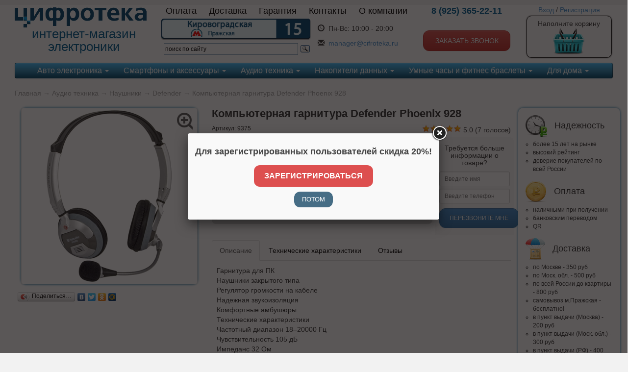

--- FILE ---
content_type: text/html; charset=UTF-8
request_url: https://www.cifroteka.ru/kompyuternaya-garnitura-defender-phoenix-928
body_size: 15800
content:
<!DOCTYPE html>

<html>
<head>
	<base href="https://www.cifroteka.ru/"/>
	<title>Компьютерная гарнитура Defender Phoenix 928 | Наушники Defender</title>
	
	
	<meta http-equiv="Content-Type" content="text/html; charset=UTF-8" />
	<meta name="description" content="Купить ✩ Компьютерная гарнитура Defender Phoenix 928 ✩ в Цифротеке ✓ Видео ✓ Отзывы ✓ Удобная доставка ✓ Низкие цены" />
	<meta name="keywords"    content="Компьютерная гарнитура Defender Phoenix 928, Defender, Наушники" />
	
	
	<link href="design/cifroteka/images/favicon.ico" rel="icon"          type="image/x-icon"/>
	<link href="design/cifroteka/images/favicon.ico" rel="shortcut icon" type="image/x-icon"/>

	<script src="js/jquery/jquery-1.11.1.min.js"></script>
    <script src="js/jquery/jquery-migrate-1.2.1.min.js"></script>
	<!-- <script src="js/jquery/jquery.js"  type="text/javascript"></script> -->
	

	<script src="js/baloon/js/baloon.js" type="text/javascript"></script>
	<link   href="js/baloon/css/baloon.css" rel="stylesheet" type="text/css" /> 

	<link rel="stylesheet" href="design/cifroteka/css/style.css?v=1599649245">	

	<meta http-equiv="X-UA-Compatible" content="IE=edge">
	<meta name='yandex-verification' content='40793642f7ce7a3c' />
    <meta name="viewport" content="width=device-width, initial-scale=1">
	<link rel="stylesheet" href="design/cifroteka/bootstrap-3.2.0/css/bootstrap.min.css">
	<link rel="stylesheet" href="design/cifroteka/bootstrap-3.2.0/css/bootstrap-theme.min.css">

	<link href="design/cifroteka/css/cifroteka.css?20150527" rel="stylesheet" type="text/css" media="screen"/>

    <script type="text/javascript" src="js/fancybox/jquery.fancybox.pack.js"></script>
	<link rel="stylesheet" href="js/fancybox/jquery.fancybox.css" type="text/css" media="screen" />	

	<script src="design/cifroteka/flexslider/jquery.flexslider-min.js"></script>
	<link href="design/cifroteka/flexslider/flexslider.css" rel="stylesheet">

    <script src="design/cifroteka/js/jq-timeTo/jquery.timeTo.min.js"></script>
    <link href="design/cifroteka/js/jq-timeTo/timeTo.css" rel="stylesheet" type="text/css" />

    <link href="design/cifroteka/css/jquery-ui-slider.min.css" rel="stylesheet" type="text/css" media="screen"/>

    <link href="design/cifroteka/slidebars/slidebars.min.css" rel="stylesheet" type="text/css" media="screen"/>

	
	
	<script src="js/autocomplete/jquery.autocomplete-min.js" type="text/javascript"></script>
	<style>
		.autocomplete-suggestions{
		background-color: #ffffff;
		overflow: hidden;
		border: 1px solid #e0e0e0;
		overflow-y: auto;
		}
		.autocomplete-suggestions .autocomplete-suggestion{cursor: default;}
		.autocomplete-suggestions .selected { background:#F0F0F0; }
		.autocomplete-suggestions div { padding:2px 5px; white-space:nowrap; }
		.autocomplete-suggestions strong { font-weight:normal; color:#3399FF; }
	</style>	
	<script>
	$(function() {
		//  Автозаполнитель поиска
		$(".input_search").autocomplete({
			serviceUrl:'ajax/search_products.php',
			minChars:1,
			noCache: false, 
			onSelect:
				function(suggestion){
					 $(".input_search").closest('form').submit();
				},
			formatResult:
				function(suggestion, currentValue){
					var reEscape = new RegExp('(\\' + ['/', '.', '*', '+', '?', '|', '(', ')', '[', ']', '{', '}', '\\'].join('|\\') + ')', 'g');
					var pattern = '(' + currentValue.replace(reEscape, '\\$1') + ')';
	  				return (suggestion.data.image?"<img align=absmiddle src='"+suggestion.data.image+"'> ":'') + suggestion.value.replace(new RegExp(pattern, 'gi'), '<strong>$1<\/strong>');
				}	
		});
	});
	</script>
	
	

	
	<!-- Top100 (Kraken) Counter -->
			<script>
			(function (w, d, c) {
			    (w[c] = w[c] || []).push(function() {
			        var options = {
			            project: 3144196,
			            ecommerce: 'dataLayer'
			        };
			        try {
			            w.top100Counter = new top100(options);
			        } catch(e) { }
			    });
			 
			    var n = d.getElementsByTagName("script")[0],
			        s = d.createElement("script"),
			        f = function () { n.parentNode.insertBefore(s, n); };
			    s.type = "text/javascript";
			    s.async = true;
			    s.src =
			        (d.location.protocol == "https:" ? "https:" : "http:") +
			        "//st.top100.ru/top100/top100.js";
			 
			    if (w.opera == "[object Opera]") {
			        d.addEventListener("DOMContentLoaded", f, false);
			    } else { f(); }
			})(window, document, "_top100q");
			</script>
			<noscript><img src="//counter.rambler.ru/top100.cnt?pid=3144196"></noscript>
            <script type="text/javascript">
            window.dataLayer = window.dataLayer || [];
            </script>
	<!-- END Top100 (Kraken) Counter -->
	

</head>
<body>



	





<!-- Yandex.Metrika counter -->
<script type="text/javascript">
(function (d, w, c) {
    (w[c] = w[c] || []).push(function() {
        try {
            w.yaCounter26259903 = new Ya.Metrika({id:26259903,
                    webvisor:true,
                    clickmap:true,
                    trackLinks:true,
                    accurateTrackBounce:true});
        } catch(e) { }
    });

    var n = d.getElementsByTagName("script")[0],
        s = d.createElement("script"),
        f = function () { n.parentNode.insertBefore(s, n); };
    s.type = "text/javascript";
    s.async = true;
    s.src = (d.location.protocol == "https:" ? "https:" : "http:") + "//mc.yandex.ru/metrika/watch.js";

    if (w.opera == "[object Opera]") {
        d.addEventListener("DOMContentLoaded", f, false);
    } else { f(); }
})(document, window, "yandex_metrika_callbacks");
</script>
<noscript><div><img src="//mc.yandex.ru/watch/26259903" style="position:absolute; left:-9999px;" alt="" /></div></noscript>
<!-- /Yandex.Metrika counter -->


<div id="sb-site">

<div class="container">
	<div class="row" id="siteheader">	
		<div class="col-md-1 col-sm-1 col-xs-2 hidden-lg">
			
            <div class="sb-toggle-left">
				<div class="navicon-line"></div>
				<div class="navicon-line"></div>
				<div class="navicon-line"></div>
			</div>
            
		</div>
		<div class="col-lg-3 col-md-5 col-sm-4 col-xs-10">
			
			<a href="/"><img src="design/cifroteka/images/logo2.png" alt="logo" class="img-responsive logo" /></a>
			<div class="visible-lg-block logo-descr">
			интернет-магазин
			электроники
			</div>
		</div>
		<div class="col-lg-5 visible-lg-block">
			<div class="row">
				<!-- Меню -->
				<ul class="list-inline top-main-menu">
											
																	
												<li >
							<a data-page="2" href="page/payment_help">Оплата</a>
						</li>
																	
												<li >
							<a data-page="3" href="page/dostavka">Доставка</a>
						</li>
																	
												<li >
							<a data-page="11" href="page/garant">Гарантия</a>
						</li>
																	
																	
												<li >
							<a data-page="6" href="page/contact">Контакты</a>
						</li>
																	
																	
																	
																	
																	
												<li >
							<a data-page="12" href="page/about">О компании</a>
						</li>
																	
																	
																	
																	
																	
																	
																	
																	
																	
																	
																	
																	
															</ul>
				<!-- Меню (The End) -->				
			</div>
			<div class="row">
				<div class="pull-left">
					<div><a href="/page/contact"><img src="design/cifroteka/images/address.png" width="306" alt="address" /></a></div>
					
					
					
					<div class="ya-site-form ya-site-form_inited_no" onclick="return {'action':'http://cifroteka.ru/page/find_result','arrow':false,'bg':'transparent','fontsize':12,'fg':'#000000','language':'ru','logo':'rb','publicname':'Поиск по cifroteka.ru','suggest':true,'target':'_self','tld':'ru','type':3,'usebigdictionary':true,'searchid':2197577,'webopt':false,'websearch':false,'input_fg':'#000000','input_bg':'#ffffff','input_fontStyle':'normal','input_fontWeight':'normal','input_placeholder':'поиск по сайту','input_placeholderColor':'#000000','input_borderColor':'#7f9db9'}"><form action="https://yandex.ru/sitesearch" method="get" target="_self"><input type="hidden" name="searchid" value="2197577"/><input type="hidden" name="l10n" value="ru"/><input type="hidden" name="reqenc" value=""/><input type="search" name="text" value=""/><input type="submit" value="Найти"/></form></div><style type="text/css">.ya-page_js_yes .ya-site-form_inited_no { display: none; }</style><script type="text/javascript">(function(w,d,c){var s=d.createElement('script'),h=d.getElementsByTagName('script')[0],e=d.documentElement;if((' '+e.className+' ').indexOf(' ya-page_js_yes ')===-1){e.className+=' ya-page_js_yes';}s.type='text/javascript';s.async=true;s.charset='utf-8';s.src=(d.location.protocol==='https:'?'https:':'http:')+'//site.yandex.net/v2.0/js/all.js';h.parentNode.insertBefore(s,h);(w[c]||(w[c]=[])).push(function(){Ya.Site.Form.init()})})(window,document,'yandex_site_callbacks');</script>
					
				</div>
				<div class="pull-left">
				<table class="worktime"  style="margin-top:10px;">
					<tr>
					<td class="c1"><span class="glyphicon glyphicon-time"></span></td>
					<td>Пн-Вс:</td>
					<td>10:00 - 20:00 <br />
						</td>
					</tr>
					<tr>
					<td style="padding-top:10px;" class="c1"><span class="glyphicon glyphicon-envelope"></span></td>
					<td style="padding-top:10px;"colspan="2"><a href="mailto:manager@cifroteka.ru">manager@cifroteka.ru</a></td>
					</tr>
				</table>
				</div>
			</div>
		</div>
		<div class="col-lg-2 col-md-3 col-sm-3 col-xs-6">
			<div class="phonenumber">8 (925) 365-22-11</div>
			
			<div class="visible-lg-block">
				<div class="freecall">&nbsp;</div>
				<a id="btn_callback" href="#recall" class="btn btn-danger btn_callback">Заказать звонок</a>
			</div>
		</div>
		<div class="col-lg-2 col-md-3 col-sm-4 col-xs-6">
							<div class="user-control">
					<a href="/user/login">Вход</a> / <a href="/user/register">Регистрация</a>
				</div>
						<div class="visible-lg-block">
				<div class="top-cart block-light clearfix">
											Наполните корзину
						<a href="/cart"><img src="design/cifroteka/images/cart_empty.png" alt="cart_empty" /></a>
									</div>
			</div>
			<div class=" visible-md-inline visible-sm-inline visible-xs-inline">
				<div class="top-cart block-light clearfix">
											Наполните корзину
									</div>
			</div>			
		</div>
	</div>

	<!-- Меню каталога -->	
	
	
		
		
	<div class="search_block">
			
				<div class="ya-site-form ya-site-form_inited_no" onclick="return {'action':'http://cifroteka.ru/page/find_result','arrow':false,'bg':'transparent','fontsize':14,'fg':'#000000','language':'ru','logo':'rb','publicname':'Поиск по cifroteka.ru','suggest':true,'target':'_self','tld':'ru','type':3,'usebigdictionary':true,'searchid':2197577,'webopt':false,'websearch':false,'input_fg':'#000000','input_bg':'#ffffff','input_fontStyle':'normal','input_fontWeight':'normal','input_placeholder':'поиск по сайту','input_placeholderColor':'#000000','input_borderColor':'#7f9db9'}"><form action="https://yandex.ru/sitesearch" method="get" target="_self"><input type="hidden" name="searchid" value="2197577"/><input type="hidden" name="l10n" value="ru"/><input type="hidden" name="reqenc" value=""/><input type="search" name="text" value=""/><input type="submit" value="Найти"/></form></div><style type="text/css">.ya-page_js_yes .ya-site-form_inited_no { display: none; }</style><script type="text/javascript">(function(w,d,c){var s=d.createElement('script'),h=d.getElementsByTagName('script')[0],e=d.documentElement;if((' '+e.className+' ').indexOf(' ya-page_js_yes ')===-1){e.className+=' ya-page_js_yes';}s.type='text/javascript';s.async=true;s.charset='utf-8';s.src=(d.location.protocol==='https:'?'https:':'http:')+'//site.yandex.net/v2.0/js/all.js';h.parentNode.insertBefore(s,h);(w[c]||(w[c]=[])).push(function(){Ya.Site.Form.init()})})(window,document,'yandex_site_callbacks');</script>
			
	</div>	
		
	<nav class="navbar navbar-default nav-main" role="navigation">
	  <div class="container">
		<!-- Brand and toggle get grouped for better mobile display -->
		<div class="navbar-header">
		  <button type="button" class="navbar-toggle collapsed" data-toggle="collapse" data-target="#bs-example-navbar-collapse-1">
			<span class="sr-only">Toggle navigation</span>
			<span class="icon-bar"></span>
			<span class="icon-bar"></span>
			<span class="icon-bar"></span>
		  </button>
		  <a class="navbar-brand visible-xs-block"  href="#">Каталог</a>
		</div>

		<!-- Collect the nav links, forms, and other content for toggling -->
		<div class="collapse navbar-collapse" id="bs-example-navbar-collapse-1">
		  <ul class="nav navbar-nav">
			
							
									<li class="dropdown">
						
						<a  href="catalog/avto-elektronika" data-category="31" class="dropdown-toggle" data-toggle="dropdown" role="button" aria-expanded="false">
						Авто электроника <span class="caret"></span>						</a>
								<ul class="dropdown-menu" role="menu">
			
					<li>
				
				<a  href="catalog/avtomobilnye-videoregistratory" data-category="19">Автомобильные видеорегистраторы</a>
						
			</li>
					
					<li>
				
				<a  href="catalog/radar-detektory" data-category="21">Радар-детекторы</a>
						
			</li>
					
					
					<li>
				
				<a  href="catalog/kamery-zadnego-vida-i-monitory" data-category="65">Камеры заднего вида и мониторы</a>
						
			</li>
					
					<li>
				
				<a  href="catalog/alkotestery" data-category="13">Алкотестеры</a>
						
			</li>
					
					<li>
				
				<a  href="catalog/avtomobilnye-aksessuary" data-category="12">Автомобильные аксессуары</a>
						
			</li>
					
					
				</ul>
		
					</li>
					<li class="divider-vertical"></li>
											
									<li class="dropdown">
						
						<a  href="catalog/smartfony-i-aksessuary" data-category="81" class="dropdown-toggle" data-toggle="dropdown" role="button" aria-expanded="false">
						Смартфоны и аксессуары <span class="caret"></span>						</a>
								<ul class="dropdown-menu" role="menu">
			
					<li>
				
				<a  href="catalog/smartfony" data-category="82">Смартфоны</a>
						
			</li>
					
					<li>
				
				<a  href="catalog/aksessuary-dlya-smartfonov" data-category="71">Аксессуары для смартфонов</a>
						<ul class="dropdown-menu" role="menu">
			
					<li>
				
				<a  href="catalog/trekery" data-category="68">Трекеры</a>
						
			</li>
					
					<li>
				
				<a  href="catalog/zaryadnye-ustrojstva-i-adaptery-shnury-kabeli" data-category="70">Зарядные устройства и адаптеры, шнуры, кабели</a>
						
			</li>
					
					<li>
				
				<a  href="catalog/ryukzaki" data-category="72">Рюкзаки</a>
						
			</li>
					
					<li>
				
				<a  href="catalog/derzhateli" data-category="75">Держатели</a>
						
			</li>
					
					<li>
				
				<a  href="catalog/zaryadnye-ustrojstva-i-adaptery" data-category="93">Зарядные устройства и адаптеры</a>
						
			</li>
				</ul>
		
			</li>
					
					<li>
				
				<a  href="catalog/universalnye-vneshnie-akkumulyatory" data-category="69">Универсальные внешние аккумуляторы</a>
						
			</li>
					
					<li>
				
				<a  href="catalog/monopody-i-pulty-dlya-selfi" data-category="85">Моноподы и пульты для селфи</a>
						
			</li>
				</ul>
		
					</li>
					<li class="divider-vertical"></li>
											
									<li class="dropdown">
						
						<a  href="catalog/audio-tehnika" data-category="32" class="dropdown-toggle" data-toggle="dropdown" role="button" aria-expanded="false">
						Аудио техника <span class="caret"></span>						</a>
								<ul class="dropdown-menu" role="menu">
			
					<li>
				
				<a  href="catalog/mp3-pleery" data-category="18">MP3 плееры</a>
						
			</li>
					
					<li>
				
				<a  href="catalog/aksessuary-dlya-pleerov" data-category="3">Аксессуары для Плееров</a>
						
			</li>
					
					<li>
				
				<a  href="catalog/portativnaya-akustika" data-category="66">Портативная акустика</a>
						
			</li>
					
					<li>
				
				<a class="selected" href="catalog/naushniki" data-category="1">Наушники</a>
						
			</li>
					
					<li>
				
				<a  href="catalog/naushniki-besprovodnye" data-category="2">Наушники беспроводные</a>
						
			</li>
					
					<li>
				
				<a  href="catalog/garnitury-bluetooth" data-category="15">Гарнитуры BlueTooth</a>
						
			</li>
					
					<li>
				
				<a  href="catalog/diktofony-tsifrovye" data-category="4">Диктофоны цифровые</a>
						
			</li>
					
					<li>
				
				<a  href="catalog/aksessuary-dlya-diktofonov" data-category="5">Аксессуары для Диктофонов</a>
						
			</li>
					
					<li>
				
				<a  href="catalog/radiopriemniki" data-category="9">Радиоприёмники</a>
						
			</li>
					
					<li>
				
				<a  href="catalog/fm-transmittery" data-category="7">FM трансмиттеры</a>
						
			</li>
					
					
				</ul>
		
					</li>
					<li class="divider-vertical"></li>
											
									<li class="dropdown">
						
						<a  href="catalog/nakopiteli-dannyh" data-category="63" class="dropdown-toggle" data-toggle="dropdown" role="button" aria-expanded="false">
						Накопители данных <span class="caret"></span>						</a>
								<ul class="dropdown-menu" role="menu">
			
					<li>
				
				<a  href="catalog/karty-pamyati" data-category="14">Карты памяти</a>
						
			</li>
					
					<li>
				
				<a  href="catalog/usb-flash-drive" data-category="8">USB Flash drive</a>
						
			</li>
					
					<li>
				
				<a  href="catalog/zhestkie-diski-i-ssd" data-category="26">Жесткие диски и SSD</a>
						
			</li>
				</ul>
		
					</li>
					<li class="divider-vertical"></li>
											
									<li class="dropdown">
						
						<a  href="catalog/umnye-chasy-i-fitnes-braslety" data-category="64" class="dropdown-toggle" data-toggle="dropdown" role="button" aria-expanded="false">
						Умные часы и фитнес браслеты <span class="caret"></span>						</a>
								<ul class="dropdown-menu" role="menu">
			
					
					<li>
				
				<a  href="catalog/umnye-chasy-i-braslety" data-category="77">Умные часы и браслеты</a>
						
			</li>
					
					<li>
				
				<a  href="catalog/aksessuary" data-category="78">Аксессуары</a>
						
			</li>
				</ul>
		
					</li>
					<li class="divider-vertical"></li>
											
									<li class="dropdown">
						
						<a  href="catalog/dlya-doma" data-category="35" class="dropdown-toggle" data-toggle="dropdown" role="button" aria-expanded="false">
						Для дома <span class="caret"></span>						</a>
								<ul class="dropdown-menu" role="menu">
			
					<li>
				
				<a  href="catalog/tsifrovye-bytovye-meteostantsii" data-category="73">Цифровые бытовые метеостанции</a>
						
			</li>
					
					<li>
				
				<a  href="catalog/setevye-filtry-i-udliniteli" data-category="76">Сетевые фильтры и удлинители</a>
						
			</li>
					
					<li>
				
				<a  href="catalog/batarejki" data-category="24">Батарейки</a>
						
			</li>
					
					<li>
				
				<a  href="catalog/stilusy" data-category="74">Стилусы</a>
						
			</li>
					
					
					
					
					
					
					<li>
				
				<a  href="catalog/meditsinskoe-oborudovanie" data-category="10">Медицинское оборудование</a>
						
			</li>
					
					<li>
				
				<a  href="catalog/ventilyatory" data-category="80">Вентиляторы</a>
						
			</li>
					
					<li>
				
				<a  href="catalog/routery" data-category="83">Роутеры</a>
						
			</li>
					
					<li>
				
				<a  href="catalog/myshi-i-klaviatury" data-category="84">Мыши и клавиатуры</a>
						
			</li>
					
					<li>
				
				<a  href="catalog/elektrobritvy-i-mashinki-dlya-strizhki-volos" data-category="86">Электробритвы и машинки для стрижки волос</a>
						
			</li>
					
					<li>
				
				<a  href="catalog/mashinki-dlya-udaleniya-katyshkov" data-category="87">Машинки для удаления катышков</a>
						
			</li>
					
					<li>
				
				<a  href="catalog/uvlazhniteli-i-osvezhiteli-vozduha" data-category="88">Увлажнители и освежители воздуха</a>
						
			</li>
					
					<li>
				
				<a  href="catalog/termosy-i-termokruzhki" data-category="89">Термосы и термокружки</a>
						
			</li>
					
					<li>
				
				<a  href="catalog/feny-i-otparivateli" data-category="90">Фены и отпариватели</a>
						
			</li>
					
					<li>
				
				<a  href="catalog/kabeli-hdmi" data-category="91">Кабели HDMI</a>
						
			</li>
					
					<li>
				
				<a  href="catalog/kamery-videonablyudeniya-i-web-kamery-" data-category="92">Камеры видеонаблюдения и WEB камеры </a>
						
			</li>
					
					<li>
				
				<a  href="catalog/vesy-" data-category="99">Весы </a>
						
			</li>
					
					<li>
				
				<a  href="catalog/termometry" data-category="100">Термометры</a>
						
			</li>
					
					<li>
				
				<a  href="catalog/zerkala-kosmeticheskie" data-category="101">Зеркала косметические</a>
						
			</li>
					
					<li>
				
				<a  href="catalog/dozatory-myla" data-category="102">Дозаторы мыла</a>
						
			</li>
					
					
					<li>
				
				<a  href="catalog/tv-adaptery-i-proektory-" data-category="104">ТВ-адаптеры и проекторы </a>
						
			</li>
					
					<li>
				
				<a  href="catalog/nastolnye-lampy-i-svetilniki-fonari" data-category="105">Настольные лампы и светильники, фонари</a>
						
			</li>
					
					<li>
				
				<a  href="catalog/usb-kontsentratory" data-category="106">USB-концентраторы</a>
						
			</li>
					
					<li>
				
				<a  href="catalog/instrumenty-" data-category="107">Инструменты </a>
						
			</li>
					
					<li>
				
				<a  href="catalog/tehnika-dlya-kuhni" data-category="108">Техника для кухни</a>
						
			</li>
					
					<li>
				
				<a  href="catalog/pylesosy-i-shvabry" data-category="109">Пылесосы и швабры</a>
						
			</li>
					
					<li>
				
				<a  href="catalog/zubnye-schetki-i-irrigatory" data-category="110">Зубные щетки и ирригаторы</a>
						
			</li>
					
					<li>
				
				<a  href="catalog/sushilki-dlya-obuvi-" data-category="111">Сушилки для обуви </a>
						
			</li>
					
					<li>
				
				<a  href="catalog/zonty" data-category="112">Зонты</a>
						
			</li>
				</ul>
		
					</li>
					<li class="divider-vertical"></li>
											
											
											
											
											
											
								
		  </ul>
		</div><!-- /.navbar-collapse -->
	  </div><!-- /.container-fluid -->
	</nav>			
	<!-- Меню каталога (The End)-->		
	
	
	<div class="row">
		<div class="col-md-12">
		



<!-- Хлебные крошки /-->
<div id="path">
	<a href="./">Главная</a>
		→ <a href="catalog/audio-tehnika">Аудио техника</a>
		→ <a href="catalog/naushniki">Наушники</a>
			→ <a href="catalog/naushniki/defender">Defender</a>
		→  Компьютерная гарнитура Defender Phoenix 928                
</div>
<!-- Хлебные крошки #End /-->

<div class="product">
	<div class="row">
		<div class="col-lg-4 col-md-4 col-sm-4">
			<!-- Большое фото -->
						<div class="image">
				<div class="image_wrap">
					<a href="https://www.cifroteka.ru/files/products/928_5.800x600w.jpg?c5377395a9453b5ced369e435f7f0faa" class="zoom" rel="group">
					<img src="https://www.cifroteka.ru/files/products/928_5.350x350.jpg?93e2363f5d50c96fe157bc3618282d26" alt="" class="img-responsive img-thumbnail"/>
																														<div class="img-zoom"></div>
												
					</a>
				</div>
			</div>
						<!-- Большое фото (The End)-->
			<!-- Дополнительные фото продукта -->
						<!-- Дополнительные фото продукта (The End)-->
            
            
            			
			
			<script type="text/javascript" src="//yastatic.net/share/share.js" charset="utf-8"></script><div class="yashare-auto-init" data-yashareL10n="ru" data-yashareType="button" data-yashareQuickServices="vkontakte,facebook,twitter,odnoklassniki,moimir"></div>
		</div>
	
		<div class="col-lg-6 col-md-8 col-sm-8 product-block-center"> <!-- центральная часть товара -->
			<h1 data-product="3211">Компьютерная гарнитура Defender Phoenix 928</h1>
			<div class="row">
				<div class="col-lg-6 col-md-6 col-sm-6 col-xs-12">
					<div id="artikul" class="small">Артикул: 9375</div>
				</div>
				
				<!-- рейтинг товара -->
				<div class="col-lg-6 col-md-6 col-sm-6 col-xs-12">
					<div class="rating" rel="3211">
						<span class="rater-starsOff">
							<span style="width:80px" class="rater-starsOn"></span>
						</span> 
						<span class="rater-rating">5.0</span>&#160;(<span class="rater-rateCount">7</span> голосов)
					</div>
				</div>
			</div>

			<div class="row">
				<div class="col-md-9">
					<div class="product-block">
                    <div class="row" style="margin: 0">
                                                    <div class="stock stock-minus">Нет в наличии</div>
                                                
                                                
                    </div>
					<div class="row">
												<div class="service">
							
								
							
														<span class='mylist_add'><a href="/page/compare?id=3211" class='addps in-compare' data-id='3211' data-key='compare' data-informer='1' data-result-text='В сравнении (1)'><i class="glyphicon glyphicon-bookmark"></i> к сравнению</a></span>
													
																							<span class='mylist_add'><a href="/wishlist?id=3211" class='addps in-favourite' data-id='3211' data-key='wishlist' data-informer='1' data-result-text='В избранном (1)'>в избранное</a></span>
																						
						</div>
					</div>
					<div class="row prod_card">
						<span class="price-bage">670 <span class="currency">Р</span></span>
													<div class="text-right">
							<a href="#report-income" id="js-btn-report-income" class="btn btn-danger" data-product="Компьютерная гарнитура Defender Phoenix 928">Сообщить о поступлении</a>
							</div>
											</div>
					</div>
					<div class="product-block-bottom">
						
												
						
						<div class="product-block-bottom-wrap">
						<span>Производитель: <a href="/brands/defender">Defender</a></span>
							
						</div>
					</div>					
				</div>

				<div class="product-block product-block-form-callme col-md-3">
					<form action="" class="callback-me" id="js-product-info">
						<h5>Требуется больше информации о товаре?</h5>
						<input type="text" name="name" placeholder="Введите имя"  class="form-control input-sm"/>
						<input type="text" name="contact" placeholder="Введите телефон"  class="form-control input-sm"/>
						<input type="hidden" name="type" value="3">
						<input type="hidden" name="product" value="Компьютерная гарнитура Defender Phoenix 928">
						<button class="btn btn-primary btn-sm">Перезвоните Мне</button>					
					</form>
				</div>
			</div>
			
		<div role="tabpanel" class="block-tabs">

		  <!-- tabs -->
		  <ul class="nav nav-tabs" role="tablist">
			<li role="presentation" class="active">
				<a href="#description" aria-controls="description" role="tab" data-toggle="tab">Описание</a>
			</li>
			<li role="presentation">
				<a href="#feature" aria-controls="feature" role="tab" data-toggle="tab">Технические характеристики</a>
			</li>
			<li role="presentation">
				<a href="#reviews" aria-controls="reviews" role="tab" data-toggle="tab">Отзывы</a></li>
						<!-- <li role="presentation">
				<a href="#question" aria-controls="question" role="tab" data-toggle="tab">Задать вопрос</a></li> -->
		  </ul>

		  <!-- Tab panes -->
		  <div class="tab-content">
			<!-- Описание товара -->
			<div role="tabpanel" class="tab-pane active" id="description">
			
			<p>Гарнитура для ПК<br />Наушники закрытого типа<br />Регулятор громкости на кабеле<br />Надежная звукоизоляция<br />Комфортные амбушюры<br />Технические характеристики<br />Частотный диапазон 18&ndash;20000 Гц<br />Чувствительность 105 дБ<br />Импеданс 32 Ом<br />Тип подключения Проводной<br />Тип наушников Накладные<br />Акустическое оформление Закрытое<br />Тип крепления Оголовье<br />Диаметр мембраны 40 см<br />Импеданс (наушники) 32 Ом<br />Импеданс (микрофон) 2.2 кОм<br />Чувствительность (наушники) 105 дБ<br />Чувствительность (микрофон) 54 дБ<br />Частотный диапазон (наушники) 18&ndash;20000 Гц<br />Частотный диапазон (микрофон) 20&ndash;16000 Гц<br />Длина кабеля 3 м<br />Разъемы 2 x 3,5-мм джек<br />Материал наушников Пластик<br />Цвет Серый<br />ROHS / CE Нет</p>
			</div>
			<!-- Технические характеристики -->
			<div role="tabpanel" class="tab-pane" id="feature">
						</div>
			<!-- Отзывы -->
			<div role="tabpanel" class="tab-pane" id="reviews">
			
				<!-- Комментарии -->
				<div id="comments">
					
										<p>
						Оставьте свой отзыв
					</p>
										
					<!--Форма отправления комментария-->	
					<form class="comment_form" method="post">
						<div id="h2">Написать комментарий</div>
												<input class="input_phone" type="text" id="comment_phone" name="phone" value="" style="visibility: hidden; height: 1px; width: 1px;" />
						<textarea class="comment_textarea" id="comment_text" name="text" data-format=".+" data-notice="Введите комментарий"></textarea><br />
						<div class="form-group">
                            <label for="comment_name">Имя</label>
                            <input class="input_name" type="text" id="comment_name" name="name" value="" data-format=".+" data-notice="Введите имя"/>
                        </div>
                        <div class="form-group">
						<div class="confcheck">

	<svg style="display:none;" class="uncheckedconf" onClick="$(this).parent().find('.checkedconf').show();$(this).hide();$(this).parent().siblings('.hideablebutton').fadeIn();" fill="#000000" height="24" viewBox="0 0 24 24" width="24" xmlns="http://www.w3.org/2000/svg">
    <path d="M19 5v14H5V5h14m0-2H5c-1.1 0-2 .9-2 2v14c0 1.1.9 2 2 2h14c1.1 0 2-.9 2-2V5c0-1.1-.9-2-2-2z"/>
    <path d="M0 0h24v24H0z" fill="none"/>
	</svg>

	<svg class="checkedconf" onClick="$(this).parent().find('.uncheckedconf').show();$(this).hide();$(this).parent().siblings('.hideablebutton').fadeOut();" fill="#000000" height="24" viewBox="0 0 24 24" width="24" xmlns="http://www.w3.org/2000/svg">
	    <path d="M0 0h24v24H0z" fill="none"/>
	    <path d="M19 3H5c-1.11 0-2 .9-2 2v14c0 1.1.89 2 2 2h14c1.11 0 2-.9 2-2V5c0-1.1-.89-2-2-2zm-9 14l-5-5 1.41-1.41L10 14.17l7.59-7.59L19 8l-9 9z"/>
	</svg>

		<div class="policywrapper">
			<div class="labeltxt">Настоящим подтверждаю, что я ознакомлен и согласен с <span onclick="window.open('/page/policy','_blank');" class="personaldata">условиями</span> политики конфиденциальности.
			<span class="showpolicy" onClick="$(this).parents().next('.confpolicy').show();$(this).next('.hidepolicy').show();$(this).hide();">Узнать больше</span>
			<span style="display:none;" class="hidepolicy" onClick="$('.confpolicy, .hidepolicy').hide();$('.showpolicy').show();">Скрыть</span>
		</div>
	</div>
	<div class="confpolicy" style="display:none;">
		Настоящим я даю разрешение в целях совершения покупки и получения обратной связи по интересующим меня вопросам обрабатывать - собирать, записывать, систематизировать, накапливать, хранить, уточнять (обновлять, изменять), извлекать, использовать, передавать (в том числе поручать обработку другим лицам), обезличивать, блокировать, удалять, уничтожать - мои персональные данные: фамилию, имя, отчество, почтовый адрес, номера домашнего и мобильного телефонов, адрес электронной почты.  Согласие может быть отозвано мною в любой момент путем направления письменного уведомления посредством формы обратной связи.
	</div>
</div>


						<label for="comment_captcha">Число</label>
						<div class="captcha">
                            <img src="captcha/image.php?6902" alt='captcha'/>
                        </div> 
						<input class="input_captcha" id="comment_captcha" type="text" name="captcha_code" value="" data-format="\d\d\d\d" data-notice="Введите капчу"/>
                        </div>
						<input class="button btn btn-primary hideablebutton" type="submit" name="comment" value="Отправить" />						
					</form>
					<!--Форма отправления комментария (The End)-->
					
				</div>
				<!-- Комментарии (The End) -->		

	
			</div>
			
			<!-- Задать вопрос -->
			<!-- <div role="tabpanel" class="tab-pane" id="question"></div> -->

			<div role="tabpanel" class="tab-pane" id="video">

 			
			</div>

		  </div>

		</div>

		</div>	<!-- центральная часть товара (The End)-->
		
		<div class="col-lg-2 col-md-12 col-sm-12 block-product_utp clearfix"> <!-- УТП -->
			<ul class="product_utp">
				<li><img src="/design/cifroteka/images/utp_clock.png" alt="" />
					<h4>Надежность</h4>
					<ul>
						<li>более 15 лет на рынке</li>
						<li>высокий рейтинг</li>
						<li>доверие покупателей по всей России</li>
					</ul>
				</li>
				<li><img src="/design/cifroteka/images/utp_coin.png" alt="" />
					<h4>Оплата</h4>
					<ul>
											<li>наличными при получении</li>
						<li>банковским переводом</li>
						<li>QR</li>
						
										</ul>
				</li>
				<li><img src="/design/cifroteka/images/utp_parachute.png" alt="" />
					<h4>Доставка</h4>
					<ul>
											<li>по Москве - 350 руб</li>
						<li>по Моск. обл. - 500 руб</li>
						<li>по всей Росcии до квартиры - 800 руб</li>
						<li>самовывоз м.Пражская - бесплатно!
						</li>
						<li>в пункт выдачи (Москва) - 200 руб</li>
						<li>в пункт выдачи (Моск. обл.) - 300 руб</li>
						<li>в пункт выдачи (РФ) - 400 руб</li>
					
					</ul>
				</li>
				<li><img src="/design/cifroteka/images/utp_shield.png" alt="" />
					<h4>Гарантии</h4>
					<ul>
						<li>гарантия качества товара</li>
						<li>только подлинные товары от производителей</li>
						<li>каждый товар проверяют перед отправкой</li>
					</ul>
				</li>
			</ul>
		</div><!-- УТП End-->
		
		
	</div> <!-- row-->
</div>
<!-- Описание товара (The End)-->



<div id="h2">Также советуем посмотреть <span class="slider-control-related"></span></div>
<!-- Список каталога товаров-->
<div class="flexslider-related flexslider carousel">
	<ul class="tiny_products slides">
			<li class="product-item ">
										
		                            <!-- рейтинг товара -->
                <div  class="rating-view" rel="278">
                    <span class="rater-starsOff">
                        <span style="width:0px" class="rater-starsOn"></span>
                    </span> 
                </div>
                    			
				<div class="image">
			<a href="/panasonic_rp_hje_118_k"><img src="https://www.cifroteka.ru/files/products/6252.180x180.jpg?cbe9d35bea09815ba0231ec0829fce4e" alt="Наушники Panasonic RP-HJE 118GUK"/></a>
		</div>
			
		<h3><a data-product="278" href="/panasonic_rp_hje_118_k">Наушники Panasonic RP-HJE 118GUK</a></h3>
					<div class="params">
				<div class="brand">
					Производитель: <a href="/brands/panasonic">Panasonic</a>
				</div>
									<div class="stock stock-plus">Есть в наличии</div>
								                                    <div class="prices">
                                            <div class="price-title">Цена:</div>
                                        </div>
                    <div>
                        <div class="price-bage">1 100 р.</div>
                        						<form class="variants" action="/cart">
                            <input name="variant" value="278" type="hidden"/>
                            <input onmousedown="try { rrApi.addToBasket(278) } catch(e) {}" type="submit" class="btn btn-danger btn-buy-now" value="Купить сейчас" data-result-text="добавлено"/>
                        </form>
						                    </div>
                 
			</div>
		 
		
	</li>

	</ul>
</div>

<!-- Просмотренные товары -->

<!-- Просмотренные товары (The End)--> 




<!-- schema -->

<!-- schema end-->	


<script>
$(window).load(function() {
  $('.flexslider-seen').flexslider({
	slideshow: false,
	animation: "slide",
    animationLoop: false,
    /*controlsContainer: ".slider-control-seen",*/
	itemWidth: 270,
	itemMargin: 24,
	move: 2,
	controlNav: false
  });
  
  $('.flexslider-related').flexslider({
	slideshow: false,
	animation: "slide",
    animationLoop: false,
    /*controlsContainer: ".slider-control-related",*/
	itemWidth: 270,
	itemMargin: 24,
	move: 2,
	controlNav: false
  });
});
</script>



<script>
$(function() {
	// Раскраска строк характеристик
	$(".features li:even").addClass('even');

	// Зум картинок
	$("a.zoom").fancybox({
		prevEffect	: 'fade',
		nextEffect	: 'fade'});
	});
</script>

		</div>
	</div>


</div> <!-- container -->

<footer>
	<div class="container">
		<div class="row">
			<div class="col-md-4 col-sm-6 footer-left">
				<h3>Наши реквизиты</h3>
				<small>ИП Соловых Дмитрий Александрович
					<dl>
						<dt>ОГРНИП:</dt><dd>323774600595052</dd>
						<dt>Счёт (₽):</dt><dd>40802810000000275241</dd>
						<dt>Банк:</dt><dd>ООО "ОЗОН Банк"</dd>
						<dt>БИК:</dt><dd>044525068</dd>
						<dt>Корр. счёт:</dt><dd>30101810645374525068</dd>
						
						<div class="contact">
							
							
						</div>
						
					</dl>
				</small>
				
				<div class="subscr">
					<h3>Будьте в курсе последних акций!</h3>
					<form action="/" class="subscribe form-inline col-lg-8 col-md-12 col-sm-12 col-xs-12" id="js-subscribe_form">
						<input type="text" name="contact" placeholder="Введите Ваш e-mail" class="form-control input-sm"/>
						<input type="hidden" name="type" value="2"/>
						<input type="submit" class="btn btn-default" value="Подписаться"/>
					</form>
				</div>	
				
			</div>
			<div class="col-md-5 col-sm-6 footer-center">
				<div class="row">
					<div class="col-md-7 text-center">
						<h3>Социальные сети</h3>
<a target="_blank" href="https://twitter.com/CifrotekaRu"><div class="icon-soc icon-twitter"></div></a>
<a target="_blank" href="http://vkontakte.ru/club66297543"><div class="icon-soc icon-vk"></div></a>
<a target="_blank" href="https://www.facebook.com/pages/%D0%98%D0%BD%D1%82%D0%B5%D1%80%D0%BD%D0%B5%D1%82-%D0%BC%D0%B0%D0%B3%D0%B0%D0%B7%D0%B8%D0%BD-%D0%A6%D0%B8%D1%84%D1%80%D0%BE%D1%82%D0%B5%D0%BA%D0%B0/457569921037168"><div class="icon-soc icon-facebook"></div></a>
<a target="_blank" href="http://ok.ru/group/52864769589423"><div class="icon-soc icon-ok"></div></a>
					</div>
					<div class="col-md-5 text-center">
					<h3>Способы оплаты</h3>
						
						<a href="/page/payment_help"><div class="icon-paycard"><img src="design/cifroteka/images/qr.png?2"></div></a>
							
					</div>
				</div>
				
			</div>
			<div class="col-md-3 col-sm-6 footer-right">
				<div class="row" style="margin-bottom: 20px;">
					<div class="col-lg-5 col-md-12">
					<div class="callnow">Позвоните<br/>сейчас!</div>
					</div>
					<div class="col-lg-7 col-md-12 phonenumbers">
					<div class="phonenumber">8 (925) 365-22-11</div>
					
					</div>
				</div>
				<div class="row">
					<div class="col-md-12">
					или посетите магазин по адресу:
					<a href="/page/contact"><img src="design/cifroteka/images/address.png" alt="address"></a>
					</div>


<noindex>


<!-- begin of Top100 code -->

<img src="https://counter.rambler.ru/top100.cnt?3144196" alt="" style="border:0; height:31; width:88;"/>
<!-- end of Top100 code -->


<!-- Rating@Mail.ru counter -->

<script type="text/javascript">
var _tmr = _tmr || [];
_tmr.push({id: "2709668", type: "pageView", start: (new Date()).getTime()});
(function (d, w) {
   var ts = d.createElement("script"); ts.type = "text/javascript"; ts.async = true;
   ts.src = (d.location.protocol == "https:" ? "https:" : "http:") + "//top-fwz1.mail.ru/js/code.js";
   var f = function () {var s = d.getElementsByTagName("script")[0]; s.parentNode.insertBefore(ts, s);};
   if (w.opera == "[object Opera]") { d.addEventListener("DOMContentLoaded", f, false); } else { f(); }
})(document, window);
</script><noscript><div style="position:absolute;left:-10000px;">
<img src="//top-fwz1.mail.ru/counter?id=2709668;js=na" style="border:0;" height="1" width="1" alt="" />
</div></noscript>

<!-- //Rating@Mail.ru counter -->

<!-- HotLog -->
<script type="text/javascript" language="javascript">
hotlog_js="1.0"; hotlog_r=""+Math.random()+"&s=309326&im=37&r="+
escape(document.referrer)+"&pg="+escape(window.location.href);
</script>
<script type="text/javascript" language="javascript1.1">
hotlog_js="1.1"; hotlog_r+="&j="+(navigator.javaEnabled()?"Y":"N");
</script>
<script type="text/javascript" language="javascript1.2">
hotlog_js="1.2"; hotlog_r+="&wh="+screen.width+"x"+screen.height+"&px="+
(((navigator.appName.substring(0,3)=="Mic"))?screen.colorDepth:screen.pixelDepth);
</script>
<script type="text/javascript" language="javascript1.3">
hotlog_js="1.3";
</script>
<script type="text/javascript" language="javascript">
hotlog_r+="&js="+hotlog_js;
document.write('<a href="http://click.hotlog.ru/?309326" target="_blank"><img '+
'src="https://hit13.hotlog.ru/cgi-bin/hotlog/count?'+
hotlog_r+'" border="0" width="88" height="31" alt="HotLog"><\/a>');
</script>
<noscript>
<a href="http://click.hotlog.ru/?309326" target="_blank"><img
src="https://hit13.hotlog.ru/cgi-bin/hotlog/count?s=309326&im=37" border="0"
width="88" height="31" alt="HotLog"></a>
</noscript>
<!-- /HotLog -->



<!--LiveInternet counter--><script type="text/javascript">document.write("<img src='//counter.yadro.ru/hit?t57.2;r" + escape(document.referrer) + ((typeof(screen)=="undefined")?"":";s"+screen.width+"*"+screen.height+"*"+(screen.colorDepth?screen.colorDepth:screen.pixelDepth)) + ";u" + escape(document.URL) + ";" + Math.random() + "' border=0 width=88 height=31 alt='' title=''>")</script><!--/LiveInternet-->




</noindex>


				</div>				
			</div>
		</div>
	</div>
</footer>

 
<div id="buyoneclick" class="window" style="display: none;">
	<div class="title">Купить</div>
	<div class="descr">Компьютерная гарнитура Defender Phoenix 928</div>
	<div id="buyoneclick_error">Укажите телефон!</div>	
	<form class="form-horizontal">
		<div class="form-group">
			<label class="col-sm-4 control-label" for="">Ваше имя:</label>
			<div class="col-sm-8">
			<input class="form-control buyonename" type="text" value="" required>
			</div>
		</div>
		<div class="form-group">
			<label class="col-sm-4 control-label">Телефон:</label>
			<div class="col-sm-8">
			<input class="form-control buyonephone" type="text" value="" required>
			</div>
		</div>
		<div class="form-group">
			<label class="col-sm-4 control-label">Email:</label>
			<div class="col-sm-8">
			<input name="email" class="form-control" type="text" value="">
			</div>
		</div>
		<input type="hidden" id="quickbuy_variant" name="quickbuy_variant" value="3211" />	
		<div class="confcheck">

	<svg style="display:none;" class="uncheckedconf" onClick="$(this).parent().find('.checkedconf').show();$(this).hide();$(this).parent().siblings('.hideablebutton').fadeIn();" fill="#000000" height="24" viewBox="0 0 24 24" width="24" xmlns="http://www.w3.org/2000/svg">
    <path d="M19 5v14H5V5h14m0-2H5c-1.1 0-2 .9-2 2v14c0 1.1.9 2 2 2h14c1.1 0 2-.9 2-2V5c0-1.1-.9-2-2-2z"/>
    <path d="M0 0h24v24H0z" fill="none"/>
	</svg>

	<svg class="checkedconf" onClick="$(this).parent().find('.uncheckedconf').show();$(this).hide();$(this).parent().siblings('.hideablebutton').fadeOut();" fill="#000000" height="24" viewBox="0 0 24 24" width="24" xmlns="http://www.w3.org/2000/svg">
	    <path d="M0 0h24v24H0z" fill="none"/>
	    <path d="M19 3H5c-1.11 0-2 .9-2 2v14c0 1.1.89 2 2 2h14c1.11 0 2-.9 2-2V5c0-1.1-.89-2-2-2zm-9 14l-5-5 1.41-1.41L10 14.17l7.59-7.59L19 8l-9 9z"/>
	</svg>

		<div class="policywrapper">
			<div class="labeltxt">Настоящим подтверждаю, что я ознакомлен и согласен с <span onclick="window.open('/page/policy','_blank');" class="personaldata">условиями</span> политики конфиденциальности.
			<span class="showpolicy" onClick="$(this).parents().next('.confpolicy').show();$(this).next('.hidepolicy').show();$(this).hide();">Узнать больше</span>
			<span style="display:none;" class="hidepolicy" onClick="$('.confpolicy, .hidepolicy').hide();$('.showpolicy').show();">Скрыть</span>
		</div>
	</div>
	<div class="confpolicy" style="display:none;">
		Настоящим я даю разрешение в целях совершения покупки и получения обратной связи по интересующим меня вопросам обрабатывать - собирать, записывать, систематизировать, накапливать, хранить, уточнять (обновлять, изменять), извлекать, использовать, передавать (в том числе поручать обработку другим лицам), обезличивать, блокировать, удалять, уничтожать - мои персональные данные: фамилию, имя, отчество, почтовый адрес, номера домашнего и мобильного телефонов, адрес электронной почты.  Согласие может быть отозвано мною в любой момент путем направления письменного уведомления посредством формы обратной связи.
	</div>
</div>


		<button type="submit" name="enter" value="1" class="buyoneclick btn btn-primary hideablebutton">Купить!</button>
	</form>
</div>

<div id="recall" style="display: none;">
	<div class="title">Обратный звонок</div>
	<div id="callback_error">Укажите телефон!</div>
	<form id="js-callback_form" method="post" action="/page/contact">
	<div class="general_recall">
		<div class="descr">Укажите свой контактный телефон, и мы перезвоним Вам в ближайшие несколько минут:</div>
		<div class="form-group">
			<label for="callback_name">Ваше имя:</label>
			<input class="form-control" type="text" tabindex="-1" maxlength="25" name="name" value="" id="callback_name" required="">
		</div>		
		<div class="form-group">
			<label for="callback_contact">Ваш телефон:</label>
			<input class="form-control" type="text" tabindex="1" maxlength="25" name="contact" value="" id="callback_contact" required="">
		</div>
		<div class="form-group">
			<label for="callback_contact">Email:</label>
			<input class="form-control" type="text" tabindex="1" maxlength="25" name="email" value="">
		</div>
		<input type="hidden" name="type" value="1">
		<div class="confcheck">

	<svg style="display:none;" class="uncheckedconf" onClick="$(this).parent().find('.checkedconf').show();$(this).hide();$(this).parent().siblings('.hideablebutton').fadeIn();" fill="#000000" height="24" viewBox="0 0 24 24" width="24" xmlns="http://www.w3.org/2000/svg">
    <path d="M19 5v14H5V5h14m0-2H5c-1.1 0-2 .9-2 2v14c0 1.1.9 2 2 2h14c1.1 0 2-.9 2-2V5c0-1.1-.9-2-2-2z"/>
    <path d="M0 0h24v24H0z" fill="none"/>
	</svg>

	<svg class="checkedconf" onClick="$(this).parent().find('.uncheckedconf').show();$(this).hide();$(this).parent().siblings('.hideablebutton').fadeOut();" fill="#000000" height="24" viewBox="0 0 24 24" width="24" xmlns="http://www.w3.org/2000/svg">
	    <path d="M0 0h24v24H0z" fill="none"/>
	    <path d="M19 3H5c-1.11 0-2 .9-2 2v14c0 1.1.89 2 2 2h14c1.11 0 2-.9 2-2V5c0-1.1-.89-2-2-2zm-9 14l-5-5 1.41-1.41L10 14.17l7.59-7.59L19 8l-9 9z"/>
	</svg>

		<div class="policywrapper">
			<div class="labeltxt">Настоящим подтверждаю, что я ознакомлен и согласен с <span onclick="window.open('/page/policy','_blank');" class="personaldata">условиями</span> политики конфиденциальности.
			<span class="showpolicy" onClick="$(this).parents().next('.confpolicy').show();$(this).next('.hidepolicy').show();$(this).hide();">Узнать больше</span>
			<span style="display:none;" class="hidepolicy" onClick="$('.confpolicy, .hidepolicy').hide();$('.showpolicy').show();">Скрыть</span>
		</div>
	</div>
	<div class="confpolicy" style="display:none;">
		Настоящим я даю разрешение в целях совершения покупки и получения обратной связи по интересующим меня вопросам обрабатывать - собирать, записывать, систематизировать, накапливать, хранить, уточнять (обновлять, изменять), извлекать, использовать, передавать (в том числе поручать обработку другим лицам), обезличивать, блокировать, удалять, уничтожать - мои персональные данные: фамилию, имя, отчество, почтовый адрес, номера домашнего и мобильного телефонов, адрес электронной почты.  Согласие может быть отозвано мною в любой момент путем направления письменного уведомления посредством формы обратной связи.
	</div>
</div>


		<button type="submit" name="checkout" value="" class="btn btn-primary hideablebutton" />Заказать звонок</button>
	</div>
	</form>
</div>

<div id="report-income" class="window" style="display: none;">
	<div class="title">Сообщить о поступлении</div>
	<form id="js-report-income_form" method="post" action="/page/contact">
        <div id="report-income_error">Укажите email!</div>
		<div class="form-group">
			<label for="report-income_name">Ваше имя:</label>
			<input class="form-control" type="text" tabindex="-1" maxlength="25" name="name" value="" id="report-income_name" required="">
		</div>
		<div class="form-group">
			<label for="report-income-contact">Ваш Email:</label>
			<input class="form-control" type="text" tabindex="-1" maxlength="25" name="contact" value="" id="report-income-contact" required="">
		</div>
        <input type="hidden" name="report_income_variant" value="" />
        <input type="hidden" name="type" value="4">
        <input type="hidden" name="product" id="js-report_income-product" value="" />	
		<div class="confcheck">

	<svg style="display:none;" class="uncheckedconf" onClick="$(this).parent().find('.checkedconf').show();$(this).hide();$(this).parent().siblings('.hideablebutton').fadeIn();" fill="#000000" height="24" viewBox="0 0 24 24" width="24" xmlns="http://www.w3.org/2000/svg">
    <path d="M19 5v14H5V5h14m0-2H5c-1.1 0-2 .9-2 2v14c0 1.1.9 2 2 2h14c1.1 0 2-.9 2-2V5c0-1.1-.9-2-2-2z"/>
    <path d="M0 0h24v24H0z" fill="none"/>
	</svg>

	<svg class="checkedconf" onClick="$(this).parent().find('.uncheckedconf').show();$(this).hide();$(this).parent().siblings('.hideablebutton').fadeOut();" fill="#000000" height="24" viewBox="0 0 24 24" width="24" xmlns="http://www.w3.org/2000/svg">
	    <path d="M0 0h24v24H0z" fill="none"/>
	    <path d="M19 3H5c-1.11 0-2 .9-2 2v14c0 1.1.89 2 2 2h14c1.11 0 2-.9 2-2V5c0-1.1-.89-2-2-2zm-9 14l-5-5 1.41-1.41L10 14.17l7.59-7.59L19 8l-9 9z"/>
	</svg>

		<div class="policywrapper">
			<div class="labeltxt">Настоящим подтверждаю, что я ознакомлен и согласен с <span onclick="window.open('/page/policy','_blank');" class="personaldata">условиями</span> политики конфиденциальности.
			<span class="showpolicy" onClick="$(this).parents().next('.confpolicy').show();$(this).next('.hidepolicy').show();$(this).hide();">Узнать больше</span>
			<span style="display:none;" class="hidepolicy" onClick="$('.confpolicy, .hidepolicy').hide();$('.showpolicy').show();">Скрыть</span>
		</div>
	</div>
	<div class="confpolicy" style="display:none;">
		Настоящим я даю разрешение в целях совершения покупки и получения обратной связи по интересующим меня вопросам обрабатывать - собирать, записывать, систематизировать, накапливать, хранить, уточнять (обновлять, изменять), извлекать, использовать, передавать (в том числе поручать обработку другим лицам), обезличивать, блокировать, удалять, уничтожать - мои персональные данные: фамилию, имя, отчество, почтовый адрес, номера домашнего и мобильного телефонов, адрес электронной почты.  Согласие может быть отозвано мною в любой момент путем направления письменного уведомления посредством формы обратной связи.
	</div>
</div>


        <button type="submit" name="enter" value="1" class="do-report-income btn btn-primary hideablebutton">Сообщить о поступлении</button>
    </form>
</div>



<!-- Latest compiled and minified JavaScript -->
<script src="design/cifroteka/bootstrap-3.2.0/js/bootstrap.min.js"></script>
 
	<script src="design/cifroteka/js/popup.js" type="text/javascript"></script>

	<script src="design/cifroteka/js/jquery.rater.js"></script>

	<script src="design/cifroteka/js/product_to_session.js"></script>
	
    <script src="design/cifroteka/js/jquery-ui-slider.min.js"></script>    

    <script src="design/cifroteka/slidebars/slidebars.min.js"></script>    
    
	<script src="design/cifroteka/js/jquery.mask.js"></script>	
	


    <script>
      (function($) {
        $(document).ready(function() {
          $.slidebars();
        });
      }) (jQuery);
    </script>
    
    <script>
    $(function() {
        /*sale_timer*/
        $('div.sale_timer').each(function() {
            var prd = $(this).parent();
            $(this).timeTo({
                timeTo: new Date(parseInt($(this).attr('sale_to') * 1000)),
                displayDays: 2,
                fontSize: 14
            });
        });
        /*/sale_timer*/
    });
    </script>

</div>

				<!-- Меню -->
				<div class="sb-slidebar sb-left">
                <ul class="sb-menu">
											
																	
												<li >
							<a data-page="2" href="page/payment_help">Оплата</a>
						</li>
																	
												<li >
							<a data-page="3" href="page/dostavka">Доставка</a>
						</li>
																	
												<li >
							<a data-page="11" href="page/garant">Гарантия</a>
						</li>
																	
																	
												<li >
							<a data-page="6" href="page/contact">Контакты</a>
						</li>
																	
																	
																	
																	
																	
												<li >
							<a data-page="12" href="page/about">О компании</a>
						</li>
																	
																	
																	
																	
																	
																	
																	
																	
																	
																	
																	
																	
															</ul>
                </div>
				<!-- Меню (The End) -->	

<script type="text/javascript">$(document).ready(function(){
$(window).scroll(function () {if ($(this).scrollTop() > 100) {$('#scroller').fadeIn();} else {$('#scroller').fadeOut();}});
$('#scroller').click(function () {$('body,html').animate({scrollTop: 0}, 400); return false;});
});</script>

<script>
  (function(i,s,o,g,r,a,m){i['GoogleAnalyticsObject']=r;i[r]=i[r]||function(){
  (i[r].q=i[r].q||[]).push(arguments)},i[r].l=1*new Date();a=s.createElement(o),
  m=s.getElementsByTagName(o)[0];a.async=1;a.src=g;m.parentNode.insertBefore(a,m)
  })(window,document,'script','//www.google-analytics.com/analytics.js','ga');

  ga('create', 'UA-56202112-1', 'auto');
  ga('send', 'pageview');

</script>

<!-- Traffic tracking code -->
<script type="text/javascript">
    (function(w, p) {
        var a, s;
        (w[p] = w[p] || []).push({
            counter_id: 429625536
        });
        a = document.createElement('script'); a.type = 'text/javascript'; a.async = true;
        a.src = ('https:' == document.location.protocol ? 'https://' : 'http://') + 'autocontext.begun.ru/analytics.js';
        s = document.getElementsByTagName('script')[0]; s.parentNode.insertBefore(a, s);
    })(window, 'begun_analytics_params');
</script>
<!-- Traffic tracking code end-->


<div id="scroller" class="b-top" style="display: none;"><span class="b-top-but">наверх</span></div>






	<!-- RcT -->
	<script type="text/javascript">
	
       var rrPartnerId = "5992b6e4c7d010144cc74189";       
       var rrApi = {}; 
       var rrApiOnReady = rrApiOnReady || [];
       rrApi.addToBasket = rrApi.order = rrApi.categoryView = rrApi.view = 
           rrApi.recomMouseDown = rrApi.recomAddToCart = function() {};
       (function(d) {
           var ref = d.getElementsByTagName('script')[0];
           var apiJs, apiJsId = 'rrApi-jssdk';
           if (d.getElementById(apiJsId)) return;
           apiJs = d.createElement('script');
           apiJs.id = apiJsId;
           apiJs.async = true;
           apiJs.src = "//cdn.retailrocket.ru/content/javascript/tracking.js";
           ref.parentNode.insertBefore(apiJs, ref);
       }(document));
	

			
				
			(window["rrApiOnReady"] = window["rrApiOnReady"] || []).push(function() {
				try{ rrApi.view(3211); } catch(e) {}
			})
			$('.variants .btn-danger').click(function(e) {
				try { rrApi.addToBasket(3211); } catch(e) {}
			});
		
			
		
		
			$( "input[name=email]" ).blur(function() {
			  var regex = /^([a-zA-Z0-9_.+-])+@(([a-zA-Z0-9-])+.)+([a-zA-Z0-9]{2,4})+$/;if(regex.test(this.value)) { try {rrApi.setEmail(this.value);}catch(e){}}
			});
		

			
    </script>
	<!-- RcT end-->

	<script>
		
			$( "*" ).each(function( ) {
				if ($(this).attr("itemprop")) { $(this).removeAttr("itemprop"); }
			});
		
		$("a.zoom").fancybox({ 
			prevEffect	: 'fade',
			nextEffect	: 'fade'});
		
	</script>

			<div style="display: none;">
	 <div id="getpercents">
			<p style="margin-top:10px;font-size:18px;font-weight:700;">Для зарегистрированных пользователей скидка 20%!</p> 
			<a class="btn red" href="user/register">Зарегистрироваться</a>
			<div class="btn no_thanks">Потом</div>
	 </div>
</div>


<style>
.btn{display:table;padding:10px 20px;margin:10px auto 10px auto;border-radius:12px;text-transform: uppercase;width:auto;color:#ffffff;}
.btn.red{background-color:#dd4f4f;font-weight:700;font-size:16px;margin-top:15px;}
.btn:hover{color:#ffffff;}
.btn.no_thanks{background-color:#466d85;font-size:13px;padding:6px 15px;}
</style>

<script>
$(window).load(function() {
	// Cookie handler
	function createCookie(name,value,days){if(days){var date=new Date();date.setTime(date.getTime()+(days*24*60*60*1000));var expires="; expires="+date.toGMTString();}else var expires="";document.cookie=name+"="+value+expires+"; path=/";}
	function readCookie(name){var nameEQ=name+"=";var ca=document.cookie.split(';');for(var i=0;i<ca.length;i++){var c=ca[i];while(c.charAt(0)==' ')c=c.substring(1,c.length);if(c.indexOf(nameEQ)==0)return c.substring(nameEQ.length,c.length);}return null;}
	
	$.fancybox({ 'href':'#getpercents','overlayOpacity' : '0.6', 'showCloseButton':false,'hideOnContentClick' : false, 'hideOnOverlayClick' : false, scrolling:'no' });
	$('.no_thanks').click(function() { 
			createCookie('10percents', '1', '965');
			$.fancybox.close();
	});
});
</script>

	
</body>
</html><!--
memory peak usage: 1893176 bytes
page generation time: 0.047111034393311 seconds
-->